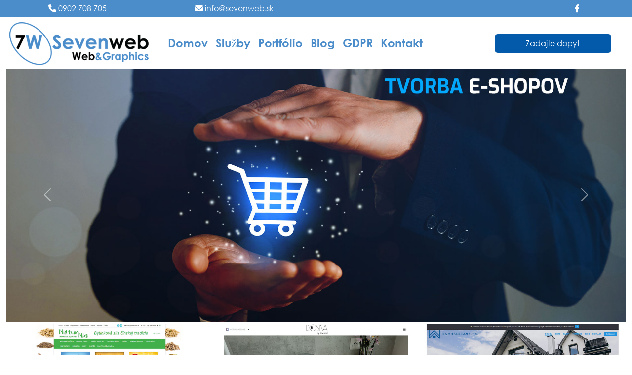

--- FILE ---
content_type: text/html; charset=UTF-8
request_url: https://www.tvorba-eshopov.sk/
body_size: 38391
content:
<!doctype html>
<html lang="sk">
<head>
<!-- Google tag (gtag.js) -->
<script async src="https://www.googletagmanager.com/gtag/js?id=G-SVFBHBEY0H"></script>
<script>
  window.dataLayer = window.dataLayer || [];
  function gtag(){dataLayer.push(arguments);}
  gtag('js', new Date());

  gtag('config', 'G-SVFBHBEY0H');
</script>
<meta charset="UTF-8">
<meta name="description" content="Sme IT firma, ktorá pomáha malým firmám vylepšiť biznis. Tvorba e-shopu, Tvorba e-shopov">
<meta name="keywords" content="Tvorba eshopov, Tvorba eshopu, Tvorba eshop, Tvorba internetového obchodu, Tvorba internetových obchodov">
<meta name="author" content="Peter Šoltýs">
<meta name="viewport" content="width=device-width, initial-scale=1.0">
<meta property="og:site_name" content="Tvorba e-shopu, Tvorba e-shopov">
<meta property="og:title" content="Sme IT firma, ktorá pomáha malým firmám vylepšiť biznis.">
<meta property="og:description" content="Sme IT firma, ktorá pomáha malým firmám vylepšiť biznis.">
<meta property="og:url" content="https://www.tvorba-eshopov.sk">
<meta property="og:type" content="Sme IT firma, ktorá pomáha malým firmám vylepšiť biznis.">
<meta property="article:publisher" content="https://www.tvorba-eshopov.sk">
<meta property="article:section" content="Sme IT firma, ktorá pomáha malým firmám vylepšiť biznis.">
<meta property="article:tag" content="Sme IT firma, ktorá pomáha malým firmám vylepšiť biznis.">
<meta property="og:image" content="https://www.tvorba-eshopov.sk/assets/css/images/logo.png">
<meta property="og:image:secure_url" content="https://www.tvorba-eshopov.sk">
<meta property="og:image:width" content="316">
<meta property="og:image:height" content="120">
<link rel="icon" type="image/x-icon" href="https://www.tvorba-eshopov.sk/assets/css/images/favicon.png">
<link rel="canonical" href="https://getbootstrap.com/docs/5.2/examples/grid/">
<link rel="stylesheet" type="text/css" href="https://www.tvorba-eshopov.sk/assets/css/bootstrap.css">
<link rel="stylesheet" type="text/css" href="https://cdnjs.cloudflare.com/ajax/libs/font-awesome/6.0.0/css/all.min.css" integrity="sha512-9usAa10IRO0HhonpyAIVpjrylPvoDwiPUiKdWk5t3PyolY1cOd4DSE0Ga+ri4AuTroPR5aQvXU9xC6qOPnzFeg==" crossorigin="anonymous" referrerpolicy="no-referrer">
<link rel="stylesheet" type="text/css" href="https://cdnjs.cloudflare.com/ajax/libs/lightbox2/2.8.2/css/lightbox.min.css">
<link rel="stylesheet" type="text/css" href="https://cdn.jsdelivr.net/gh/Wruczek/Bootstrap-Cookie-Alert@gh-pages/cookiealert.css">
<link rel="stylesheet" type="text/css" href="https://www.tvorba-eshopov.sk/assets/css/style.css"> 
<title>Tvorba eshopov, Tvorba eshopu</title>
  </head>
  <body>
<header class="container-fluid">
<div class="row bar">
<div class="col-md-3 text-center phone"><i class="fa fa-phone"></i>&nbsp;0902 708 705</div>
<div class="col-md-3 text-center mail"><i class="fa fa-envelope"></i>&nbsp;info@sevenweb.sk</div>
<div class="col-md-4"></div>
<div class="col-md-2 text-center"><a class="icon" href="https://www.facebook.com/Sevenweb-1630116430397931/" title="Facebook"><i class="fa-brands fa-facebook-f"></i></a></div>
</div>
<div class="row">
<div class="col-md-3 text-center logo"><a href="https://www.tvorba-eshopov.sk/" title="Logo"><img src="https://www.tvorba-eshopov.sk/assets/css/images/logo-tvorba-eshopov-sk.png" class="img-fluid" alt="logo"></a></div>
<div class="col-md-6 menu">
<nav class="navbar navbar-expand-xl navbar-light">
  <button class="navbar-toggler" type="button" data-toggle="collapse" data-target="#navbarNav" aria-controls="navbarNav" aria-expanded="false" aria-label="Toggle navigation">
    <span class="navbar-toggler-icon"></span>
  </button>
  <div class="collapse navbar-collapse menu" id="navbarNav">
    <ul class="navbar-nav">
      <li class="nav-item active">
        <a class="nav-link" href="https://www.tvorba-eshopov.sk/index">Domov</a>
      </li>
	        <li class="nav-item">
        <a class="nav-link" href="https://www.tvorba-eshopov.sk/sluzby.html" title="Služby">Služby</a>
      </li>
      <li class="nav-item">
        <a class="nav-link" href="https://www.tvorba-eshopov.sk/portfolio.html" title="Portfólio">Portfólio</a>
      </li>
	     <li class="nav-item">
        <a class="nav-link" href="https://www.tvorba-eshopov.sk/blog.html" title="Blog">Blog</a>
      </li>
      <li class="nav-item">
        <a class="nav-link" href="https://www.tvorba-eshopov.sk/gdpr.html" title="GDPR">GDPR</a>
      </li>
	     <li class="nav-item">
        <a class="nav-link" href="https://www.tvorba-eshopov.sk/kontakt.html" title="Kontakt">Kontakt</a>
      </li>
    </ul>
  </div>
</nav>
</div>
<div class="col-md-3 text-center button"><a href="https://www.tvorba-eshopov.sk/kontakt.html" class="btn btn-custom btn-rounded" role="button" title="Zadajte dopyt" style="width:80%">Zadajte dopyt</a></div>
</div>
</header><div class="container-fluid">
<div class="row">
<div id="carouselExampleControls" class="carousel slide" data-ride="carousel">
  <div class="carousel-inner">
    <div class="carousel-item active">
      <img class="d-block w-100 img-fluid" src="https://www.tvorba-eshopov.sk/assets/css/images/slider1.jpg" alt="Tvorba e-shopov">
    </div>
  <div class="carousel-item">
	  <img class="d-block w-100 img-fluid" src="https://www.tvorba-eshopov.sk/assets/css/images/slider2.jpg" alt="Tvorba e-shopu">
    </div>
</div>
  <a class="carousel-control-prev" href="#carouselExampleControls" role="button" data-slide="prev">
    <span class="carousel-control-prev-icon" aria-hidden="true"></span>
    <span class="sr-only">Predchádzajúci</span>
  </a>
  <a class="carousel-control-next" href="#carouselExampleControls" role="button" data-slide="next">
    <span class="carousel-control-next-icon" aria-hidden="true"></span>
    <span class="sr-only">Ďalší</span>
  </a>
</div>
</div>
</div>
<div class="container-fluid">
<div class="photo-gallery">
<div class="container-fluid">
		<div class="row photos">
                <div class="col-sm-6 col-md-4 col-lg-4 item p-1"><a href="https://www.tvorba-eshopov.sk/assets/css/images/bylinnezmesieshop_portfolio.jpg" title="Projekt E-shop Bylinne zmesy" data-lightbox="photos"><img class="img-fluid" src="https://www.tvorba-eshopov.sk/assets/css/images/bylinnezmesieshop_portfolio.jpg" alt="Projekt E-shop Bylinne zmesy"></a></div>
                <div class="col-sm-6 col-md-4 col-lg-4 item p-1"><a href="https://www.tvorba-eshopov.sk/assets/css/images/doskalewood_portfolio.jpg" title="Projekt Web Doska Lewood" data-lightbox="photos"><img class="img-fluid" src="https://www.tvorba-eshopov.sk/assets/css/images/doskalewood_portfolio.jpg" alt="Projekt Web Doska Lewood"></a></div>
                <div class="col-sm-6 col-md-4 col-lg-4 item p-1"><a href="https://www.tvorba-eshopov.sk/assets/css/images/kamhalstav_portfolio.jpg" title="Projekt Web Kamhalstav" data-lightbox="photos"><img class="img-fluid" src="https://www.tvorba-eshopov.sk/assets/css/images/kamhalstav_portfolio.jpg" alt="Projekt Web Kamhalstav"></a></div>
                <div class="col-sm-6 col-md-4 col-lg-4 item p-1"><a href="https://www.tvorba-eshopov.sk/assets/css/images/applemax_portfolio.jpg" title="Projekt e-shop AppleMax" data-lightbox="photos"><img class="img-fluid" src="https://www.tvorba-eshopov.sk/assets/css/images/applemax_portfolio.jpg" alt="Projekt e-shop AppleMax"></a></div>
                <div class="col-sm-6 col-md-4 col-lg-4 item p-1"><a href="https://www.tvorba-eshopov.sk/assets/css/images/chatabobik_portfolio.jpg" title="Projekt Web Chata Bobík" data-lightbox="photos"><img class="img-fluid" src="https://www.tvorba-eshopov.sk/assets/css/images/chatabobik_portfolio.jpg" alt="Projekt Web Chata Bobík"></a></div>
                <div class="col-sm-6 col-md-4 col-lg-4 item p-1"><a href="https://www.tvorba-eshopov.sk/assets/css/images/oknaskladom_portfolio.jpg" title="Projekt Web Okna skladom" data-lightbox="photos"><img class="img-fluid" src="https://www.tvorba-eshopov.sk/assets/css/images/oknaskladom_portfolio.jpg" alt="Projekt Web Okna skladom"></a></div>
				<div class="col-sm-6 col-md-4 col-lg-4 item p-1"><a href="https://www.tvorba-eshopov.sk/assets/css/images/energodom_portfolio.jpg" title="Projekt Web Energo-dom" data-lightbox="photos"><img class="img-fluid" src="https://www.tvorba-eshopov.sk/assets/css/images/energodom_portfolio.jpg" alt="Projekt Web Energo-dom"></a></div>
                <div class="col-sm-6 col-md-4 col-lg-4 item p-1"><a href="https://www.tvorba-eshopov.sk/assets/css/images/podrezavanie_portfolio.jpg" title="Projekt Web Podrezávanie muriva" data-lightbox="photos"><img class="img-fluid" src="https://www.tvorba-eshopov.sk/assets/css/images/podrezavanie_portfolio.jpg" alt="Projekt Web Podrezávanie muriva"></a></div>
                <div class="col-sm-6 col-md-4 col-lg-4 item p-1"><a href="https://www.tvorba-eshopov.sk/assets/css/images/vanilkaweb_portfolio.jpg" title="Projekt Web Vanilka" data-lightbox="photos"><img class="img-fluid" src="https://www.tvorba-eshopov.sk/assets/css/images/vanilkaweb_portfolio.jpg" alt="Projekt Web Vanilka"></a></div>
      </div>
</div>
</div>
</div>
<div class="container-fluid">
<div class="row bgaboutus p-4">
<h2 class="text-center mainheading p-1">O NÁS</h2>
<p class="text-center aboutus">
Sme IT firma, ktorá tvorí webstránky, internetové obchody a online marketing pre malé firmy. Pri realizácií, marketingového riešenia využívame kreativitu a inovatívne technológie. Vaša spokojnosť je pre prioritou. Online marketing je ozvena pre perspektívny biznis, prostredníctvom ktorého budujeme Vaše podnikanie v IT svete.
</p>
</div>
</div>
<div class="container-fluid">
<div class="row">
<h2 class="text-center mainheading p-1">SLUŽBY</h2>
</div>
</div>
<div class="container">
<div class="row">
<div class="col-md-4 p-2">
<div class="p-2 text-center"><img class="img-rounded img-fluid" src="https://www.tvorba-eshopov.sk/assets/css/images/tvorba-grafiky.jpg" alt="Tvorba grafiky"></div>
<h3 class="text-center subheadings p-2">TVORBA GRAFIKY</h3>
<div class="p-2 text-center">Vytvoríme pre Vás elegantnú grafiku, ktorá bude propagovať Vaše produkty a služby. Aplikujeme kreativitu pri tvorbe originálnej grafiky, ktorá prezentuje Vaše myšlienky a biznis plán.</div>
<div class="text-center p-2"><a href="https://www.tvorba-eshopov.sk/tvorba-grafiky.html" class="btn btn-custom btn-rounded" role="button" title="Tvorba grafiky" style="width:100%;">VIAC</a></div>
</div>
<div class="col-md-4 p-2" >
<div class="p-2 text-center"><img class="img-rounded img-fluid" src="https://www.tvorba-eshopov.sk/assets/css/images/tvorba-webstranok.jpg" alt="Tvorba webových stránok"></div>
<h3 class="text-center subheadings p-2">TVORBA WEBSTRÁNOK</h3>
<div class="text-center p-2">Tvorba webstránok je služba, ktorej produktom je IT riešenie na propagáciu produktov sa služieb. Unikátna webstránka záujme Vašich, potenciálnych klientov, ktorí prejavia záujem o Vaše portfólio.</div>
<div class="text-center p-2"><a href="https://www.tvorba-eshopov.sk/tvorba-webovych-stranok.html" class="btn btn-custom btn-rounded" role="button" title="Tvorba webových stránok" style="width:100%;">VIAC</a></div>
</div>
<div class="col-md-4 p-2">
<div class="text-center p-2"><img class="img-rounded img-fluid" src="https://www.tvorba-eshopov.sk/assets/css/images/tvorba-eshopov.jpg" alt="Tvorba e-shopov"></div>
<h3 class="text-center subheadings p-2">TVORBA E-SHOPOV</h3>
<div class="text-center p-2">Tvorba e-shopov je spojenie, originálnej grafiky, programovania a aplikovania online marketingu pre podporu, predaja, produktov internetového obchodu. E-shop je IT projekt, ktorého úloha je predať produktov s využitím, online marketingu.</div>
<div class="text-center p-2"><a href="https://www.tvorba-eshopov.sk/tvorba-eshopov.html" class="btn btn-custom btn-rounded" role="button" title="Tvorba e-shopov" style="width:100%;">VIAC</a></div>
</div>
</div>
</div>	
<div class="container-fluid">
<div class="row bgwhy p-2">
<div class="row">
<h2 class="text-center mainheading p-1">PREČO BY STE SI MALI VYBRAŤ NÁS?</h2>
</div>
<div class="container-fluid">
<div class="row">
<div class="col-md-3 text-center p-2">
<i class="fa-solid fa-paintbrush fa-lg"></i>
<div class="text-center subheading p-2"><h4>Kreatívne riešenia</h4></div>
<div class="p-2 text-center">Vytvoríme Vám kreatívne riešenie, ktoré bude propagovať Váš biznis.   Inšpirácia a fantázia tvorí základ pre kreatívne IT riešenie.</div>
</div>
<div class="col-md-3 text-center p-2">
<i class="fa-solid fa-jet-fighter fa-lg"></i>
<div class="text-center subheading p-2"><h4>Rýchlosť spracovania</h4></div>
<div class="p-2 text-center">Váš biznis plán budeme realizovať s optimálnou rýchlosťou pre dosiahnutie kvalitného riešenia. Úspešný štart je nevyhnutný pre úspešný záver projektu s dlhodobou kooperáciou.</div>
</div>
<div class="col-md-3 text-center p-2">
<i class="fa-solid fa-brain fa-lg"></i>
<div class="text-center subheading p-2"><h4>Flexibilita spolupráce</h4></div>
<div class="text-center p-2">Časovo sa prispôsobujeme požiadavkám klienta, pretože kladieme dôraz na úspešné IT riešenie. Flexibilita spolupráce je pre nás dôležitá pri tvorbe projektu.</div>
</div>
<div class="col-md-3 text-center p-2">
<i class="fa-solid fa-comment fa-lg"></i>
<div class="text-center subheading p-2"><h4>Efektívna komunikácia</h4></div>
<div class="text-center p-2">Pri tvorbe projektu sa snažíme optimalizovať spoluprácu, prostredníctvom efektívnej komunikácie. Vzájomná kooperácia  a optimálna komunikácia prispieva pre tvorbu úspešného projektu.</div>
</div>
</div>
</div>
</div>
</div>
<div class="container-fluid">
<div class="row bgplan p-2">
<div class="row">
<h2 class="text-center mainheading p-1">BIZNIS PLÁN</h2>
</div>
<div class="container-fluid">
<div class="row p-2">
<div class="col-md-3 text-center p-2">
<i class="fa-solid fa-paper-plane fa-lg"></i>
<div class="text-center subheading p-2"><h4>BIZNIS PLÁN - 1 KROK</h4></div>
<div class="text-center p-2">Pre začatím podnikania je dôležité si v biznis pláne stanoviť podnikateľské ciele. Biznis plán je základným krokom ku úspešnému podnikaniu.</div>
</div>
<div class="col-md-3 text-center p-2">
<i class="fa-solid fa-check fa-lg"></i>
<div class="text-center subheading p-2"><h4>ROZHODNUTIE - 2 KROK</h4></div>
<div class="text-center p-2">Rozhodnutie pre podnikanie a založenie firmy je kľúčom ku úspechu. Marketing je motorom biznisu pre získanie zákazok pre úspešné podnikanie.</div>
</div>
<div class="col-md-3 text-center p-2">
<i class="fa-solid fa-euro-sign fa-lg"></i>
<div class="text-center subheading p-2"><h4>ROZPOČET - 3 KROK</h4></div>
<div class="text-center p-2">Pred začatím podnikania je nevyhnutné stanoviť si reálny rozpočet, ako vstupnú investíciu pre úspešný biznis. Investície do vybavenia, do služieb, či do marketingu sú návratné financie pre založenie firmy.</div>
</div>
<div class="col-md-3 text-center p-2">
<i class="fa-solid fa-bullhorn fa-lg"></i>
<div class="text-center subheading p-2"><h4>SPRÁVNA FIRMA - 4 KROK</h4></div>
<div class="text-center p-2">Výber správnej firmy je kľúčom pre úspech v podnikaní. Správna, marketingová firma Vám zabezpečí ekonomický príjem zo zákazok pre podnikanie.</div>
</div>
</div>
</div>
</div>
</div>
<div class="container-fluid">
<div class="row">
<h2 class="text-center mainheading p-1">PORTFÓLIO</h2>
</div>
</div>
<div class="container">
<div class="row">
<div class="col-md-4 p-2">
<div class="p-2 text-center"><img class="img-rounded img-fluid" src="https://www.tvorba-eshopov.sk/assets/css/images/Tvorba-grafiky-portfolio.jpg" alt="Tvorba grafiky"></div>
<div class="p-2"><a href="https://www.tvorba-eshopov.sk/portfolio-tvorba-grafiky.html" class="btn btn-custom btn-rounded" role="button" style="width:100%;" title="Tvorba grafiky">Tvorba grafiky</a></div>
</div>
<div class="col-md-4 p-2">
<div class="p-2 text-center"><img class="img-rounded img-fluid" src="https://www.tvorba-eshopov.sk/assets/css/images/Tvorba-webovych-stranok-portfolio.jpg" alt="Tvorba webových stránok"></div>
<div class="p-2"><a href="https://www.tvorba-eshopov.sk/portfolio-tvorba-webovych-stranok.html" class="btn btn-custom btn-rounded" role="button" style="width:100%;" title="Tvorba webových stránok">Tvorba webových stránok</a></div>
</div>
<div class="col-md-4 p-2">
<div class="p-2 text-center"><img class="img-rounded img-fluid" src="https://www.tvorba-eshopov.sk/assets/css/images/Tvorba-eshopov-portfolio.jpg" alt="Tvorba e-shopov"></div>
<div class="p-2"><a href="https://www.tvorba-eshopov.sk/portfolio-tvorba-eshopov.html" class="btn btn-custom btn-rounded" role="button" style="width:100%" title="Tvorba e-shopov">Tvorba e-shopov</a></div>
</div>
</div>
</div>
<div class="container-fluid">
<div class="row">
<h2 class="text-center mainheading p-1">KONTAKT</h2>
<a id="contact"></a>
</div>
</div>
<div class="container">
<div class="row">
<div class="col-md-4 p-2">
</div>
<div class="col-md-4">
<h4 class="text-center subheadings">KONTAKTNÉ ÚDAJE</h4>
<div class="text-center">
<p><strong>Obchodné meno:</strong> Peter Šoltýs</p>
<p><strong>IČO:</strong> 46394401</p>
<p><strong>DIČ:</strong> 1075690836</p>
<p><strong>Tel:</strong> 0902 708 705</p>
<p><strong>E-mail:</strong> info@sevenweb.sk</p>
</div>
</div>
<div class="col-md-4 p-2">
</div>
</div>
</div>
<div class="container">
<div class="row">
<div class="p-2"><a href="https://www.tvorba-eshopov.sk/kontakt.html" class="btn btn-custom btn-rounded" role="button" style="width:100%" title="Kontakujte nás">Kontakujte nás</a></div>
</div>
</div>
<div class="container">
<div class="row bgarticle">
<h2 style="font-size:1.6em; text-align:center">O IT projektoch</h2>
<h1 style="font-size:1.2em;">Tvorba eshopov</h1>
<p style="text-align:justify;">Internetový obchod je kompozícia schopnosti, ako grafické cítenie, technických zručnosti a marketingových skúsenosti, ktoré vyjadruje profitujúce IT riešenie. Vytvorenie e-shopu nechajte na skúsených IT odborníkov, ktorí majú dlhodobé skúsenosti, s online marketingom a dokážu realizovať Váš biznis, plán. Cieľom e-shopu je generovanie objednávok, z predaja produktov. Tvorba internetového marketingu pre eshop je dlhodobá záležitosť, no investícia sa vráti vo forme, obratu, internetového obchodu. Vytvorenie eshop je kreatívna práca, ktorá nás inšpiruje ku ekonomickému profitu, našich klientov. Váš biznis plán chceme realizovať a vytvoriť Vám IT riešenie pre Váš ekonomický profit. E-shop je predajný online systém, ktorý Vám umožní predávať tovar, aj v zahraničí, prostredníctvom Google alebo sociálnych sieti. Našim cieľom je realizovať ziskový, internetový obchod, pričom vstupná investícia sa Vám v budúcnosti, rýchlo vráti vo forme objednávok. Marketing je motorom biznisu, ktorý generuje ekonomický zisk. Tvorte vlastnú, úspešnú budúcnosť a realizujte svoje sny na realitu. Vytvorenie eshopu je kreatívna činnosť, ktoré cieľom je navrhnúť reklamu. Úspešná propagácia vystihuje moderný design, ktorého úlohou je prezentácia produktov a služieb. Každá firma má snahu, dosahovať, vysokú návratnosť, vo forme, ekonomického zisku. Vytvorenie eshopu vyjadruje kompozíciu, farieb a IT riešenie ktoré je zosúladením kvality a marketingovej podpory, pre dosiahnutie, úspešného výsledku, s ekonomickým profitom. Vytvorenie eshopu je IT riešenie, ktoré teší dušu Vašich klientov a ocenia, aj firemný marketing pre dosiahnutie, ekonomického profitu.
Tvorba eshopov je spojenie, kompozície grafiky, IT riešenia a online marketingu. Našim cieľom je vytvoriť profitujúce riešenie, ktoré Vám bude generovať ekonomický zisk. Internetový obchod je modernou formou predaja produktov, prostredníctvom ktorého môžete ponúkať Vaše produkty na celom svete. Pri správnom, nastavenom internetovom marketingu môžete si založiť perspektívny biznis, ktorý sa stane zdrojom pre Vaše živobytie. Tvorba eshopov je kreatívna služba, ktorej produktom je profesionálny, internetový obchod. Doba, vytvorenia e-shopu závisí náročnosti a požiadaviek klienta, či od počtu produktov, v internetovom obchode. Tvorba eshopov prináša nové spôsoby pre online podnikanie a generovanie ekonomického profitu. Našim cieľom je vytvoriť pre Vás e-shop, ktorý ako IT riešenie bude spĺňať Vaše kritéria pre realizáciu, Vášho biznis plánu. Marketing je motorom biznisu, preto e-shop bude Vám zarábať, keď budete mať vysokú návštevnosť, internetového obchodu. Tvorba e-shopov otvára nové biznis príležitosti pri využití online marketingu pre generovanie finančného kapitálu. Vaša investícia do tvorby e-shopu sa Vám vráti vo forme, ekonomického príjmu z predaja, produktov. V prípade záujmu nás kontaktujte telefonicky alebo prostredníctvom kontaktného formulára.
</p>
<h2 style="font-size:1.2em;">Tvorba eshopu</h2>
<p style="text-align:justify;">Internetový obchod je kompozícia schopnosti, ako grafické cítenie, technických zručnosti a marketingových skúsenosti, ktoré vyjadruje profitujúce IT riešenie. Vytvorenie e-shopu nechajte na skúsených IT odborníkov, ktorí majú dlhodobé skúsenosti, s online marketingom a dokážu realizovať Váš biznis, plán. Cieľom e-shopu je generovanie objednávok, z predaja produktov. Tvorba internetového marketingu pre eshop je dlhodobá záležitosť, no investícia sa vráti vo forme, obratu, internetového obchodu. Vytvorenie eshop je kreatívna práca, ktorá nás inšpiruje ku ekonomickému profitu, našich klientov. Váš biznis plán chceme realizovať a vytvoriť Vám IT riešenie pre Váš ekonomický profit. E-shop je predajný online systém, ktorý Vám umožní predávať tovar, aj v zahraničí, prostredníctvom Google alebo sociálnych sieti. Našim cieľom je realizovať ziskový, internetový obchod, pričom vstupná investícia sa Vám v budúcnosti, rýchlo vráti vo forme objednávok. Marketing je motorom biznisu, ktorý generuje ekonomický zisk. Tvorte vlastnú, úspešnú budúcnosť a realizujte svoje sny na realitu. Vytvorenie eshopu je kreatívna činnosť, ktoré cieľom je navrhnúť reklamu. Úspešná propagácia vystihuje moderný design, ktorého úlohou je prezentácia produktov a služieb. Každá firma má snahu, dosahovať, vysokú návratnosť, vo forme, ekonomického zisku. Vytvorenie eshopu vyjadruje kompozíciu, farieb a IT riešenie ktoré je zosúladením kvality a marketingovej podpory, pre dosiahnutie, úspešného výsledku, s ekonomickým profitom. Vytvorenie eshopu je IT riešenie, ktoré teší dušu Vašich klientov a ocenia, aj firemný marketing pre dosiahnutie, ekonomického profitu.
Tvorba eshopu je IT riešenie, ktoré vytvára nové príležitosti pre online biznis. Internetový obchod nahrádza kamennú prevádzku a využíva výhody internetového sveta pre ekonomický profit. Tvorba eshopu je marketingovým produktom na predaj, naskladnených tovarov, ktorý prináša ekonomický zisk. Vaša investícia financií sa Vám vráti vo forme prijatých objednávok od Vašich klientov. Práve môžete realizovať vlastný biznis plán a splniť si svoje sny, ohľadom založenia internetového podnikania. Našou víziou pri každom IT projekte je vytvoriť profitujúce riešenie pre generovanie, finančného zisku. Sme pripravení splniť Vaše požiadavky a realizovať Vaše predstavy o internetovom podnikaní.
Pri vytváraní IT projektu realizujeme estetickú grafiku, profi programovanie a osvedčený online marketing pre propagáciu produktov, internetového obchodu. Pri tvorbe e-shopu využívame kreativitu, fantáziu a marketingové vízie realizujeme pre profesionálny IT projekt. Aplikujeme moderné IT technológie pri vytváraní, internetového obchodu, ktorý bude perspektívnym riešením pre založenie biznisu. Tvorba eshopu je kreatívna prácu pri uplatnení technologických inovácií na dosahovanie, finančného zisku pre tvorbu živobytia. Sme pripravený splniť Vaše požiadavky a želenia pre tvorbu IT projektu. V prípade záujmu nás kontaktujte telefonicky alebo prostredníctvom kontaktného formulára.
</p>
<h2 style="font-size:1.2em;">Tvorba eshop</h2>
<p style="text-align:justify;">Internetový obchod je kompozícia schopnosti, ako grafické cítenie, technických zručnosti a marketingových skúsenosti, ktoré vyjadruje profitujúce IT riešenie. Vytvorenie e-shopu nechajte na skúsených IT odborníkov, ktorí majú dlhodobé skúsenosti, s online marketingom a dokážu realizovať Váš biznis, plán. Cieľom e-shopu je generovanie objednávok, z predaja produktov. Tvorba internetového marketingu pre eshop je dlhodobá záležitosť, no investícia sa vráti vo forme, obratu, internetového obchodu. Vytvorenie eshop je kreatívna práca, ktorá nás inšpiruje ku ekonomickému profitu, našich klientov. Váš biznis plán chceme realizovať a vytvoriť Vám IT riešenie pre Váš ekonomický profit. E-shop je predajný online systém, ktorý Vám umožní predávať tovar, aj v zahraničí, prostredníctvom Google alebo sociálnych sieti. Našim cieľom je realizovať ziskový, internetový obchod, pričom vstupná investícia sa Vám v budúcnosti, rýchlo vráti vo forme objednávok. Marketing je motorom biznisu, ktorý generuje ekonomický zisk. Tvorte vlastnú, úspešnú budúcnosť a realizujte svoje sny na realitu. Vytvorenie eshopu je kreatívna činnosť, ktoré cieľom je navrhnúť reklamu. Úspešná propagácia vystihuje moderný design, ktorého úlohou je prezentácia produktov a služieb. Každá firma má snahu, dosahovať, vysokú návratnosť, vo forme, ekonomického zisku. Vytvorenie eshopu vyjadruje kompozíciu, farieb a IT riešenie ktoré je zosúladením kvality a marketingovej podpory, pre dosiahnutie, úspešného výsledku, s ekonomickým profitom. Vytvorenie eshopu je IT riešenie, ktoré teší dušu Vašich klientov a ocenia, aj firemný marketing pre dosiahnutie, ekonomického profitu.
Tvorba e-shop je slovné spojenie, ktoré vyjadruje kreatívny proces pre vytvorenie internetového obchod. Každý, súčasný podnikateľ investuje do tvorbu IT riešenia pre návratnosť financií. Design e-shopu vyjadruje firemnú kultúru online podnikania, preto voľba farieb je dôležitá pre dosiahnutie, úspechu e-shopu. Naša firma otvára nové možnosti pre internetové podnikanie, ktoré generuje finančný príjem pre živobytie, podnikateľa. Tvorba eshop je kompozícia počítačovej grafiky, implementovaného programovania a marketingového riešenia pre vyhľadanie, potencionálnych zákazníkov. Online marketing je moderným spôsobom, propagácie e-shopu pre generovanie ekonomického zisk z predaja produktov. Aplikujeme moderné technológie a kreatívne myslenie pre tvorbu originálneho IT riešenia. Práve si môžete vytvoriť internetový biznis, prostredníctvom online podnikania, pričom ekonomický profit bude závisieť od Vašej šikovnosť, investovaných financií a zavedeného marketingu pre propagáciu e-shopu. Výsledkom, tvorby internetového obchodu je rentabilný zisk z predaja produktov, e-shopu. Víziou, každého online podnikania je ekonomický profit, prostredníctvom aplikovania moderného, internetového marketingu. V prípade záujmu nás kontaktujte telefonicky alebo prostredníctvom kontaktného formulára.
</p>
<h3 style="font-size:1.2em;">Tvorba internetového obchodu</h3>
<p style="text-align:justify;">Tvorba internetového obchodu je kreatívna činnosť pre  ekonomický profit pri predaji produktov. Online marketing je motorom, firemného biznisu pre obchodný progres. Tvorba internetového obchodu je kompozícia grafiky, programovania a online marketingu. Úmyslom tvorby e-shopu je vytvoriť IT riešenie na predaj produktov s cieľom dosahovania ekonomického zisku. Spojením e-shopu a správneho, nastaveného online marketingu položíme základ pre inováciu, Vášej firmy. Váš biznis plán je návratnou investíciou pre obchodnú prosperitu a ekonomický profit. V prípade záujmu nás kontaktujte telefonicky alebo e-mailom.</p>
<h3 style="font-size:1.2em;">Tvorba internetových obchodov</h3>
<p style="text-align:justify;">Tvorba internetových obchodov je naša, inovatívna služba s využitím kreativity pre ekonomický profit a obchodný progres. E-shop je modernou formou obchodu, ktorý znižuje režijné náklady a optimalizuje predaj produktov s využitím online marketingu. Tvorba internetových obchodov je kreatívna služba, ktorá tvorí rentabilnú investíciu pre ekonomický progres. Spojením IT riešenia a internetového marketingu získate biznis s ekonomickým ziskom. S aplikovaním umeleckej a technickej kreativity a nápadov z biznis plánu môžeme položiť základy pre úspešný biznis. V prípade zájmu nás kontaktujte telefonicky alebo e-mailom.</p>
</div>
</div>
<div class="container">
<div class="row">
<h2 style="font-size:1.6em; text-align:center">Pre vyhľadávače</h2>
<p class="text-center"><a href="https://www.tvorba-eshopov.sk/tvorba-eshopov-humenne" title="Tvorba eshopov Humenné">Tvorba eshopov Humenné</a>|<a href="https://www.tvorba-eshopov.sk/tvorba-eshopov-banovce-nad-bebravou" title="Tvorba eshopov Bánovce nad Bebravou">Tvorba eshopov Bánovce nad Bebravou</a>|<a href="https://www.tvorba-eshopov.sk/tvorba-eshopov-banska-bystrica" title="Tvorba eshopov Banská Bystrica">Tvorba eshopov Banská Bystrica</a>|
<a href="https://www.tvorba-eshopov.sk/tvorba-eshopov-banska-stiavnica" title="Tvorba eshopov Banská Štiavnica">Tvorba eshopov Banská Štiavnica</a>|<a href="https://www.tvorba-eshopov.sk/tvorba-eshopov-bardejov" title="Tvorba eshopov Bardejov">Tvorba eshopov Bardejov</a>|<a href="https://www.tvorba-eshopov.sk/tvorba-eshopov-bratislava" title="Tvorba eshopov Bratislava">Tvorba eshopov Bratislava</a>|
<a href="https://www.tvorba-eshopov.sk/tvorba-eshopov-brezno" title="Tvorba eshopov Brezno">Tvorba eshopov Brezno</a>|<a href="https://www.tvorba-eshopov.sk/tvorba-eshopov-bytca" title="Tvorba eshopov Bytča">Tvorba eshopov Bytča</a>|<a href="https://www.tvorba-eshopov.sk/tvorba-eshopov-cadca" title="Tvorba eshopov Čadca">Tvorba eshopov Čadca</a>|
<a href="https://www.tvorba-eshopov.sk/tvorba-eshopov-detva" title="Tvorba eshopov Detva">Tvorba eshopov Detva</a>|<a href="https://www.tvorba-eshopov.sk/tvorba-eshopov-dolny-kubin" title="Tvorba eshopov Dolný Kubín">Tvorba eshopov Dolný Kubín</a>|<a href="https://www.tvorba-eshopov.sk/tvorba-eshopov-galanta" title="Tvorba eshopov Galanta">Tvorba eshopov Galanta</a>|
<a href="https://www.tvorba-eshopov.sk/tvorba-eshopov-gelnica" title="Tvorba eshopov Gelnica">Tvorba eshopov Gelnica</a>|<a href="https://www.tvorba-eshopov.sk/tvorba-eshopov-hlohovec" title="Tvorba eshopov Hlohovec">Tvorba eshopov Hlohovec</a>|<a href="https://www.tvorba-eshopov.sk/tvorba-eshopov-kosice" title="Tvorba eshopov Košice">Tvorba eshopov Košice</a>|
<a href="https://www.tvorba-eshopov.sk/tvorba-eshopov-krupina" title="Tvorba eshopov Krupina">Tvorba eshopov Krupina</a>|<a href="https://www.tvorba-eshopov.sk/tvorba-eshopov-kysucke-nove-mesto" title="Tvorba eshopov Kysucké Nove Mesto">Tvorba eshopov Kysucké Nove Mesto</a>|<a href="https://www.tvorba-eshopov.sk/tvorba-eshopov-levice" title="Tvorba eshopov Levice">Tvorba eshopov Levice</a>|
<a href="https://www.tvorba-eshopov.sk/tvorba-eshopov-levoca" title="Tvorba eshopov Levoča">Tvorba eshopov Levoča</a>|<a href="https://www.tvorba-eshopov.sk/tvorba-eshopov-liptovsky-mikulas" title="Tvorba eshopov Liptovský Mikuláš">Tvorba eshopov Liptovský Mikuláš</a>|<a href="https://www.tvorba-eshopov.sk/tvorba-eshopov-lucenec" title="Tvorba eshopov Lučenec">Tvorba eshopov Lučenec</a>|
<a href="https://www.tvorba-eshopov.sk/tvorba-eshopov-malacky" title="Tvorba eshopov Malacky">Tvorba eshopov Malacky</a>|<a href="https://www.tvorba-eshopov.sk/tvorba-eshopov-martin" title="Tvorba eshopov Martin">Tvorba eshopov Martin</a>|<a href="https://www.tvorba-eshopov.sk/tvorba-eshopov-medzilaborce" title="Tvorba eshopov Medzilaborce">Tvorba eshopov Medzilaborce</a>| 
<a href="https://www.tvorba-eshopov.sk/tvorba-eshopov-michalovce" title="Tvorba eshopov Michalovce">Tvorba eshopov Michalovce</a>|<a href="https://www.tvorba-eshopov.sk/tvorba-eshopov-myjava" title="Tvorba eshopov Myjava">Tvorba eshopov Myjava</a>|<a href="https://www.tvorba-eshopov.sk/tvorba-eshopov-namestovo" title="Tvorba eshopov Námestovo">Tvorba eshopov Námestovo</a>|
<a href="https://www.tvorba-eshopov.sk/tvorba-eshopov-nitra" title="Tvorba eshopov Nitra">Tvorba eshopov Nitra</a>|<a href="https://www.tvorba-eshopov.sk/tvorba-eshopov-nove-mesto-nad-vahom" title="Tvorba eshopov Nové Mesto nad Váhom">Tvorba eshopov Nové Mesto nad Váhom</a>|<a href="https://www.tvorba-eshopov.sk/tvorba-eshopov-nove-zamky" title="Tvorba eshopov Nové Zámky">Tvorba eshopov Nové Zámky</a>|
<a href="https://www.tvorba-eshopov.sk/tvorba-eshopov-partizanske" title="Tvorba eshopov Partizánske">Tvorba eshopov Partizánske</a>|<a href="https://www.tvorba-eshopov.sk/tvorba-eshopov-pezinok" title="Tvorba eshopov Pezinok">Tvorba eshopov Pezinok</a>|<a href="https://www.tvorba-eshopov.sk/tvorba-eshopov-piestany" title="Tvorba eshopov Piešťany">Tvorba eshopov Piešťany</a>|
<a href="https://www.tvorba-eshopov.sk/tvorba-eshopov-poltar" title="Tvorba eshopov Poltár">Tvorba eshopov Poltár</a>|<a href="https://www.tvorba-eshopov.sk/tvorba-eshopov-povazska-bystrica" title="Tvorba eshopov Považská Bystrica">Tvorba eshopov Považská Bystrica</a>|<a href="https://www.tvorba-eshopov.sk/tvorba-eshopov-presov" title="Tvorba eshopov Prešov">Tvorba eshopov Prešov</a>|
<a href="https://www.tvorba-eshopov.sk/tvorba-eshopov-prievidza" title="Tvorba eshopov Prievidza">Tvorba eshopov Prievidza</a>|<a href="https://www.tvorba-eshopov.sk/tvorba-eshopov-puchov" title="Tvorba eshopov Púchov">Tvorba eshopov Púchov</a>|<a href="https://www.tvorba-eshopov.sk/tvorba-eshopov-revuca" title="Tvorba eshopov Revúca">Tvorba eshopov Revúca</a>|
<a href="https://www.tvorba-eshopov.sk/tvorba-eshopov-rimavska-sobota" title="Tvorba eshopov Rimavská Sobota">Tvorba eshopov Rimavská Sobota</a>|<a href="https://www.tvorba-eshopov.sk/tvorba-eshopov-roznava" title="Tvorba eshopov Rožňava">Tvorba eshopov Rožňava</a>|<a href="https://www.tvorba-eshopov.sk/tvorba-eshopov-ruzomberok" title="Tvorba eshopov Ružomberok">Tvorba eshopov Ružomberok</a>|
<a href="https://www.tvorba-eshopov.sk/tvorba-eshopov-sabinov" title="Tvorba eshopov Sabinov">Tvorba eshopov Sabinov</a>|<a href="https://www.tvorba-eshopov.sk/tvorba-eshopov-sala" title="Tvorba eshopov Šala">Tvorba eshopov Šala</a>|<a href="https://www.tvorba-eshopov.sk/tvorba-eshopov-senec" title="Tvorba eshopov Senec">Tvorba eshopov Senec</a>|
<a href="https://www.tvorba-eshopov.sk/tvorba-eshopov-senica" title="Tvorba eshopov Senica">Tvorba eshopov Senica</a>|<a href="https://www.tvorba-eshopov.sk/tvorba-eshopov-skalica" title="Tvorba eshopov Skalica">Tvorba eshopov Skalica</a>|<a href="https://www.tvorba-eshopov.sk/tvorba-eshopov-snina" title="Tvorba eshopov Snina">Tvorba eshopov Snina</a>|
<a href="https://www.tvorba-eshopov.sk/tvorba-eshopov-sobrance" title="Tvorba eshopov Sobrance">Tvorba eshopov Sobrance</a>|<a href="https://www.tvorba-eshopov.sk/tvorba-eshopov-spisska-nova-ves" title="Tvorba eshopov Spisšká Nová Ves">Tvorba eshopov Spisšká Nová Ves</a>|<a href="https://www.tvorba-eshopov.sk/tvorba-eshopov-stropkov" title="Tvorba eshopov Stropkov">Tvorba eshopov Stropkov</a>|
<a href="https://www.tvorba-eshopov.sk/tvorba-eshopov-svidnik" title="Tvorba eshopov Svidník">Tvorba eshopov Svidník</a>|<a href="https://www.tvorba-eshopov.sk/tvorba-eshopov-topolcany" title="Tvorba eshopov Topolčany">Tvorba eshopov Topolčany</a>|<a href="https://www.tvorba-eshopov.sk/tvorba-eshopov-trebisov" title="Tvorba eshopov Trebišov">Tvorba eshopov Trebišov"</a>|
<a href="https://www.tvorba-eshopov.sk/tvorba-eshopov-trencin" title="Tvorba eshopov Trenčín">Tvorba eshopov Trenčín</a>|<a href="https://www.tvorba-eshopov.sk/tvorba-eshopov-trnava" title="Tvorba eshopov Trnava">Tvorba eshopov Trnava</a>|<a href="https://www.tvorba-eshopov.sk/tvorba-eshopov-turcianske-teplice" title="Tvorba eshopov Turčianske Teplice">Tvorba eshopov Turčianske Teplice</a>|
<a href="https://www.tvorba-eshopov.sk/tvorba-eshopov-tvrdosin" title="Tvorba eshopov Tvrdošín">Tvorba eshopov Tvrdošín</a>|<a href="https://www.tvorba-eshopov.sk/tvorba-eshopov-velkykrtis" title="Tvorba eshopov Veľký Krtíš">Tvorba eshopov Veľký Krtíš</a>|<a href="https://www.tvorba-eshopov.sk/tvorba-eshopov-vranov-nad-toplou" title="Tvorba eshopov Vranov nad Topľou">Tvorba eshopov Vranov nad Topľou</a>|
<a href="https://www.tvorba-eshopov.sk/tvorba-eshopov-zarnovica" title="Tvorba eshopov Žarnovica">Tvorba eshopov Žarnovica</a>|<a href="https://www.tvorba-eshopov.sk/tvorba-eshopov-zlate-moravce" title="Tvorba eshopov Zlaté Moravce">Tvorba eshopov Zlaté Moravce</a>|<a href="https://www.tvorba-eshopov.sk/tvorba-eshopov-zvolen" title="Tvorba eshopov Zvolen">Tvorba eshopov Zvolen</a>  
<p>
</div>
</div><footer class="container-fluid">
<div class="row bgfooter">
<p class="text-center">© Peter Šoltýs 2025</p>
</div>
</footer>
<script src="https://cdnjs.cloudflare.com/ajax/libs/popper.js/1.14.7/umd/popper.min.js"></script>
<script src="https://cdnjs.cloudflare.com/ajax/libs/jquery/3.2.1/jquery.min.js"></script>
<script src="https://cdnjs.cloudflare.com/ajax/libs/twitter-bootstrap/4.1.3/js/bootstrap.bundle.min.js"></script>
<script src="https://cdnjs.cloudflare.com/ajax/libs/lightbox2/2.8.2/js/lightbox.min.js"></script>
<script src="https://cdn.jsdelivr.net/npm/bootstrap@4.3.1/dist/js/bootstrap.min.js" integrity="sha384-JjSmVgyd0p3pXB1rRibZUAYoIIy6OrQ6VrjIEaFf/nJGzIxFDsf4x0xIM+B07jRM" crossorigin="anonymous"></script>
<script src="https://cdn.jsdelivr.net/gh/Wruczek/Bootstrap-Cookie-Alert@gh-pages/cookiealert.js"></script>
  </body>
</html>

--- FILE ---
content_type: text/css
request_url: https://www.tvorba-eshopov.sk/assets/css/style.css
body_size: 4548
content:
/* Begin */
@font-face
{
  font-family: MYRIADPROREGULAR;
  src: url(font/MYRIADPRO-REGULAR.OTF);
}
@font-face
{
  font-family: MYRIADPROBOLD;
  src: url(font/MYRIADPRO-BOLD.OTF);
}
@font-face
{
  font-family: Centurygothic;
  src: url(font/Centurygothic.ttf); 
}  
@font-face
{
  font-family: Gothicbold;
  src: url(font/Gothicbold.ttf);  
}
body
{
font-family: "Centurygothic", Tahoma, Times, serif;
}	
/* Header */
.bar
{
background-color: #4b8cca;
color: #ffffff;
padding:5px;
}
.phone
{
	padding-right:2%;
}
.mail
{
	padding-right:2%;
}
#width-max
{
	width:100%!important;
}
/* Heading */
.mainheading
{
font-family: "MYRIADPROBOLD", Tahoma, Times, serif;
font-family:2.45em;
}
.subheading
{
font-family: "MYRIADPROBOLD", Tahoma, Times, serif;	
font-size:1.75em;
color:#ffffff;
}
.subheadings
{
font-family: "MYRIADPROBOLD", Tahoma, Times, serif;	
font-size:1.75em;
color:#035aaa;	
}
a.icon:hover, a.icon:active, a.icon:link {
  color: #ffffff;
}
.menu
{
	font-family: "Gothicbold", Tahoma, Times, serif;
	font-size:1.2em;
}
.menu a:link {
  color: #4b8cca!important;
  background-color: transparent;
  text-decoration: none;
}

.menu a:visited {
  color: #4b8cca!important;
  background-color: transparent;
  text-decoration: none;
}

.menu a:hover {
  color: #000000!important;
  background-color: transparent;
  text-decoration: underline;
}

.menu a:active {
  color: #000000!important;
  background-color: transparent;
  text-decoration: underline;
}
.bgaboutus
{
	font-family: "Centurygothic", Tahoma, Times, serif;
	background-color: #035aaa;
	color:#ffffff;
}
.bgwhy
{
	font-family: "Centurygothic", Tahoma, Times, serif;
	background-color: #4b8cca;
	color:#ffffff;
}
.bgplan
{
	font-family: "Centurygothic", Tahoma, Times, serif;
	background-color: #035aaa;
	color:#ffffff;
}
.btn-custom 
{
	background-color: #035aaa;
	color:#ffffff;
}
.btn-custom:hover, .btn-custom:focus, .btn-custom:active, .btn-custom.active, .open>.dropdown-toggle.btn-custom {
  color: #4b8cca;
  text-decoration: none;
}
/* footer */
.bgfooter
{
background-color: #4b8cca;
color: #ffffff;
padding-top:1.2em;
padding-bottom:0.6em;	
}
.bgfooter a:link {
  color: #ffffff;
  background-color: transparent;
  text-decoration: none;
}

.bgfooter a:visited {
  color: #ffffff;
  background-color: transparent;
  text-decoration: none;
}

.bgfooter a:hover {
  color: #000000;
  background-color: transparent;
  text-decoration: underline;
}

.bgfooter a:active {
  color: #ffffff;
  background-color: transparent;
  text-decoration: underline;
}

.photo-gallery {
  color:#313437;
  background-color:#fff;
}

.photo-gallery p {
  color:#7d8285;
}

.photo-gallery h2 {
  font-weight:bold;
  margin-bottom:40px;
  padding-top:40px;
  color:inherit;
}
/* Responsive */
@media all and (min-device-width: 320px) and (max-device-width: 767px) { 
.logo
{
	padding-top:0.5%;
}
.button
{
	padding-top:1.75%;
	margin:1%;
}
.menu
{
	padding-top:2%;
}
.mobile
{
	display:block;
}
.desktop
{
	display:none;
}
}
@media (max-width:767px) {
  .photo-gallery h2 {
    margin-bottom:25px;
    padding-top:25px;
    font-size:24px;
  }
}

.photo-gallery .intro {
  font-size:16px;
  max-width:500px;
  margin:0 auto 40px;
}

.photo-gallery .intro p {
  margin-bottom:0;
}

.photo-gallery .photos {
  padding-bottom:20px;
}

.photo-gallery .item {
  padding-bottom:30px;
}
@media all and (min-device-width: 768px) and (max-device-width: 1023px) { 
.logo
{
	padding-top:0.5%;
}
.button
{
	padding-top:2.1%;
}
.menu
{
	padding-top:1.2%;
}
}
@media all and (min-device-width: 1024px) and (max-device-width: 1365px) { 
.logo
{
	padding-top:0.33%;
}
.phone
{
	padding-right:2%;
}
.mail
{
	padding-right:2%;
}
.button
{
	padding-top:2.7%;
}
.menu
{
	padding-top:1.1%;
}
}
@media all and (min-device-width: 1366px) and (max-device-width: 1600px) { 
.logo
{
	padding-top:0.0%;
}
.phone
{
	padding-right:2%;
}
.mail
{
	padding-right:2%;
}
.button
{
	padding-top:2.75%;
}
.menu
{
	padding-top:1.55%;
}
}
@media all and (min-device-width: 1601px) and (max-device-width: 1920px) { 
.logo
{
	padding-top:0.0%;
}
.phone
{
	padding-right:2%;
}
.mail
{
	padding-right:2%;
}
.button
{
	padding-top:2.5%;
}
.menu
{
	padding-top:1.25%;
	padding-left:7%;
}
}
@media all and (min-device-width: 1921px) and (max-device-width: 2560px) { 
.logo
{
	padding-top:0.0%;
}
.phone
{
	padding-right:2%;
}
.mail
{
	padding-right:2%;
}
.button
{
	padding-top:2.1%;
}
.menu
{
	padding-top:1.1%;
	padding-left:7%;
}
}
@media all and (min-device-width: 2561px) and (max-device-width: 3840px) { 
.logo
{
	padding-top:0.0%;
}
.phone
{
	padding-right:2%;
}
.mail
{
	padding-right:2%;
}
.button
{
	padding-top:1.75%;
}
.menu
{
	padding-top:0.85%;
	padding-left:7%;
}
}
/* End */
